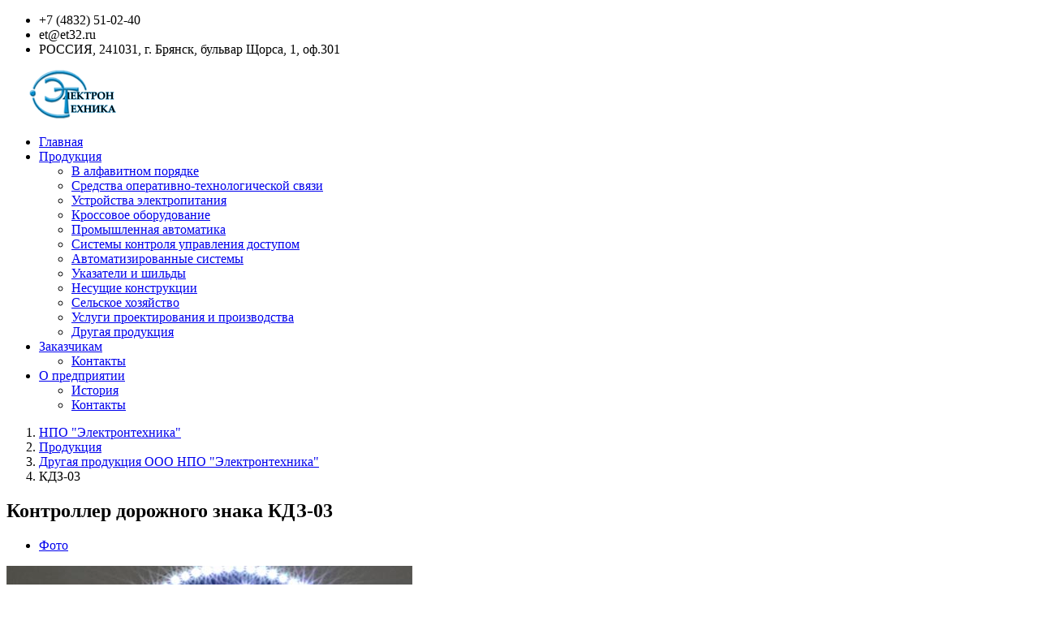

--- FILE ---
content_type: text/html; charset=utf-8
request_url: https://et32.ru/other-kdz-03.html
body_size: 5250
content:
<!DOCTYPE html>
<!--[if IE 9]> <html lang="en" class="ie9"> <![endif]-->
<!--[if !IE]><!-->
<html lang="ru">
	<!--<![endif]-->

	<head>
		<meta content="text/html; charset=utf-8" http-equiv="Content-Type">
		<title>НПО &quot;Электронтехника&quot; | КДЗ-03</title>
		<meta name="description" content="НПО Электронтехника | КОНТРОЛЛЕР ДОРОЖНОГО ЗНАКА КДЗ-03"> 
		<meta name="Keywords" content="Контроллер дорожного знака, КДЗ-03, фиксированная частота включения и выключения">
        
        <!-- SOCIAL Meta -->
        <meta property="og:title" content="КОНТРОЛЛЕР ДОРОЖНОГО ЗНАКА КДЗ-03">
        <meta property="og:description" content="Предназначен для управления включением и выключением светодиодной секции дорожного знака с фиксированной частотой включения и выключения.">
        <meta property="og:image" content="images/other/kdz-03/kdz-03.jpg">
		<meta property="og:url" content="http://et32.ru/other-kdz-03.html"/>

		<!-- Web Fonts -->
		<link href="https://fonts.googleapis.com/css2?family=Roboto:wght@300;400;700;900&display=swap" rel="stylesheet">
		<!--<link href='http://fonts.googleapis.com/css?family=Raleway:700,400,300' rel='stylesheet' type='text/css'>-->
		<link href='http://fonts.googleapis.com/css?family=Pacifico' rel='stylesheet' type='text/css'>
		<link href='http://fonts.googleapis.com/css?family=PT+Serif' rel='stylesheet' type='text/css'>
		
		<!-- Mobile Meta -->
		<meta name="viewport" content="width=device-width, initial-scale=1.0">

		<!-- Favicon -->
		<link rel="shortcut icon" href="images/favicon.ico">

		<!-- Bootstrap core CSS -->
		<link href="bootstrap/css/bootstrap.css" rel="stylesheet">

		<!-- Font Awesome CSS -->
		<link href="fonts/font-awesome/css/font-awesome.css"   rel="stylesheet">

		<!-- Fontello CSS -->
		<link href="fonts/fontello/css/fontello.css"   rel="stylesheet">

		<link href="plugins/magnific-popup/magnific-popup.css" rel="stylesheet">
		<link href="plugins/owl-carousel/owl.carousel.css" rel="stylesheet">
		<link href="plugins/owl-carousel/owl.transitions.css" rel="stylesheet">
		<link href="plugins/hover/hover-min.css" rel="stylesheet">
		<!-- The Project core CSS file -->
		<link href="css/style.css" rel="stylesheet" >		

		<!-- Custom css --> 
		<link href="css/custom.css"   rel="stylesheet">
		 
	</head>

	<!-- body classes:  -->
	<!-- "boxed": boxed layout mode e.g. <body class="boxed"> -->
	<!-- "pattern-1 ... pattern-9": background patterns for boxed layout mode e.g. <body class="boxed pattern-1"> -->
	<!-- "transparent-header": makes the header transparent and pulls the banner to top -->
	<!-- "gradient-background-header": applies gradient background to header -->
	<!-- "page-loader-1 ... page-loader-6": add a page loader to the page (more info @components-page-loaders.html) -->
	<body class="no-trans    ">


         

		<!-- scrollToTop -->
		<!-- ================ -->
		<div class="scrollToTop circle"><i class="icon-up-open-big"></i></div>
		
		<!-- page wrapper start -->
		<!-- ================ -->
		<div class="page-wrapper">
		
			<!-- header-container start -->
			<div class="header-container">
				
				<!-- header-top start -->
				<!-- classes:  -->
				<!-- "dark": dark version of header top e.g. class="header-top dark" -->
				<!-- "colored": colored version of header top e.g. class="header-top colored" -->
				<!-- ================ -->
				<div class="header-top dark">
 
					<div class="container">
						<div class="row">
							<div class="col-xs-2 col-sm-5">
								<!-- header-top-first start -->
								<!-- ================ -->
								<div class="header-top-first clearfix">
									<ul class="social-links circle small clearfix hidden-xs">
										<!--<li class="skype"><a target="_blank" href="http://www.skype.com/"><i class="fa fa-skype"></i></a></li>-->
									</ul>
								</div>
								<!-- header-top-first end -->
							</div>
							<div class="col-xs-10 col-sm-7">

								<!-- header-top-second start -->
								<!-- ================ -->
								<div id="header-top-second"  class="clearfix text-right">
									<ul class="list-inline">
										<li><i class="fa fa-phone pr-5 pl-10"></i>+7 (4832) 51-02-40</li>
										<li><i class="fa fa-envelope-o pr-5 pl-10"></i> et@et32.ru</li> <li><i class="fa fa-envelope-square pr-5 pl-10"></i> РОССИЯ, 241031, г. Брянск, бульвар Щорса, 1, оф.301</li>
									</ul>
								</div>
								<!-- header-top-second end -->
							</div>
						</div>
					</div>
				</div>
				<!-- header-top end -->
				
				<!-- header start -->
				<!-- classes:  -->
				<!-- "fixed": enables fixed navigation mode (sticky menu) e.g. class="header fixed clearfix" -->
				<!-- "dark": dark version of header e.g. class="header dark clearfix" -->
				<!-- "full-width": mandatory class for the full-width menu layout -->
				<!-- "centered": mandatory class for the centered logo layout -->
				<!-- ================ --> 
				<header class="header  fixed    clearfix">
					
					<div class="container">
						<div class="row">
							<div class="col-md-3 ">
								<!-- header-left start -->
								<!-- ================ -->
								<div class="header-left clearfix">

									<!-- logo -->
									<div id="logo" class="logo">
										<a href="index.html"  ><img id="logo_img" src="images/logo_light_blue.png"   alt='НПО "Электронтехника"'></a>
									</div>

									<!-- name-and-slogan -->
									
									
								</div>
								<!-- header-left end -->

							</div>
							<div class="col-md-9">
					
								<!-- header-right start -->
								<!-- ================ -->
								<div class="header-right clearfix">
									
								<!-- main-navigation start -->
								<!-- classes: -->
								<!-- "onclick": Makes the dropdowns open on click, this the default bootstrap behavior e.g. class="main-navigation onclick" -->
								<!-- "animated": Enables animations on dropdowns opening e.g. class="main-navigation animated" -->
								<!-- "with-dropdown-buttons": Mandatory class that adds extra space, to the main navigation, for the search and cart dropdowns -->
								<!-- ================ -->
								<div class="main-navigation  animated with-dropdown-buttons">

									<!-- navbar start -->
									<!-- ================ -->
									<nav class="navbar navbar-default" role="navigation">
										<div class="container-fluid">

											<!-- Toggle get grouped for better mobile display -->
											

											<!-- Collect the nav links, forms, and other content for toggling -->
											<div class="collapse navbar-collapse" id="navbar-collapse-1">
												<!-- main-menu -->
												<ul class="nav navbar-nav ">

													<!-- start Главная -->
													<li>
														<a href="index.html">Главная</a>
													</li>
													<!-- end Главная -->
													
													<!-- start Продукция -->
													<li class="dropdown active">
														<a href="products.html"   class="dropdown-toggle" data-toggle="dropdown">Продукция</a>
														<ul class="dropdown-menu">
															<li ><a href="alphabet.html">В алфавитном порядке</a></li>
															<li class="active"><a href="techcom.html"  >Средства оперативно-технологической связи</a></li>
															<li ><a href="power.html"  >Устройства электропитания</a></li>
															<li ><a href="connection.html"  >Кроссовое оборудование</a></li>
															<li ><a href="industauto.html"  >Промышленная автоматика</a></li>															
                                                            <li ><a href="scud.html"  >Системы контроля управления доступом</a></li>
                                                            <li ><a href="autosys.html"  >Автоматизированные системы</a></li>
                                                            <li ><a href="ukaz_shildi.html"  >Указатели и шильды</a></li>
                                                            <li ><a href="supporting_structures.html">Несущие конструкции</a></li>
                                                            <li ><a href="agriculture.html">Сельское хозяйство</a></li>
                                                            <li ><a href="services.html">Услуги проектирования и производства</a></li>
                                                            <li ><a href="other.html">Другая продукция</a></li>
														</ul>
													</li>
													<!-- end Продукция -->
													
													<!-- start Заказчикам -->
													<li class="dropdown">
														<a href="#"   class="dropdown-toggle" data-toggle="dropdown">Заказчикам</a>
														<ul class="dropdown-menu">
 
															<li ><a href="contacts.html"  >Контакты</a></li>
														</ul>
													</li>
													<!-- end Заказчикам -->
													
                                                    <!-- start О предприятии -->
													<li class="dropdown">
														<a href="#"   class="dropdown-toggle" data-toggle="dropdown">О предприятии</a>
														<ul class="dropdown-menu">
															<li ><a href="company.html"  >История</a></li>
															<li ><a href="contacts.html"  >Контакты</a></li>
															<!--<li ><a href="honors.html"  >Награды</a></li>-->
															<!-- <li ><a href="sertificate.html" >Сертификаты</a></li> -->
														</ul>
													</li>
													<!-- end О предприятии -->
                                                    
													
												</ul>
												<!-- main-menu end -->
												
											</div>

										</div>
									</nav>
									<!-- navbar end -->

								</div>
								<!-- main-navigation end -->
								</div>
								<!-- header-right end -->
					
							</div>
						</div>
					</div>
				</header>
				<!-- header end -->
			</div>
			<!-- header-container end -->
		
			<!-- breadcrumb start -->
			<!-- ================ -->
			<div class="breadcrumb-container">
				<div class="container">
					<ol class="breadcrumb">
						<li><i class="fa fa-home pr-10"></i><a href="index.html">НПО "Электронтехника"</a></li>
                        <li><a href="products.html">Продукция</a></li>
                        <li><a href="other.html">Другая продукция ООО НПО "Электронтехника"</a></li>
						<li class="active">КДЗ-03</li>
					</ol>
				</div>
			</div>
			<!-- breadcrumb end -->

			<!-- main-container start -->
			<!-- ================ -->
			<section class="main-container">

				<div class="container">
					<div class="row">

						<!-- main start -->
						<!-- ================ -->
						<div class="main col-md-12">

							<!-- page-title start -->
							<!-- ================ -->
							<h1 class="page-title">Контроллер дорожного знака КДЗ&#8209;03</h1>
							<div class="separator-2"></div>
							<!-- page-title end -->

							<div class="row">
								<div class="col-md-4">
									<!-- pills start -->
									<!-- ================ -->
									<!-- Nav tabs -->
									<ul class="nav nav-pills" role="tablist">
										<li class="active"><a href="#pill-1" role="tab" data-toggle="tab" title="images"><i class="fa fa-camera pr-5"></i> Фото</a></li>
									</ul>
									<!-- Tab panes -->
									<div class="tab-content clear-style">
										<div class="tab-pane active" id="pill-1">
											<div class="owl-carousel content-slider-with-large-controls">
												<div class="overlay-container overlay-visible">
													<img src="images/other/kdz-03/kdz-03.jpg" alt="Контроллер дорожного знака КДЗ&#8209;03">
													<a href="images/other/kdz-03/kdz-03_b.jpg" class="popup-img overlay-link" title="Контроллер дорожного знака КДЗ&#8209;03"><i class="icon-plus-1"></i></a>
												</div>
											</div>
										</div>
									</div>
									<!-- pills end -->
								</div>
								<div class="col-md-8">
									<h2>Контроллер дорожного знака КДЗ&#8209;03</h2>
									<p class="justify_txt">предназначен для управления включением и выключением светодиодной секции дорожного знака с фиксированной частотой включения и выключения.</p>
                                    
                                    <p class="justify_txt indent_txt">Контроллер может работать в непрерывном режиме.</p>
                                    <p class="justify_txt indent_txt">Контроллер имеет фиксированную частоту включения и выключения светодиодной секции.</p>
                                    <p class="justify_txt indent_txt">Контроллер предназначен для эксплуатации в составе дорожного знака.</p>
								</div>
                                <div class="col-md-12">
                                    <p class="justify_txt indent_txt">Контроллер соответствует исполнению УХЛ 1 по ГОСТ 15150-69.</p>
                                    <fieldset>
                                        <legend><i class="icon-feather pr-10"></i>Пример записи обозначения в документации и при заказе:</legend>
                                        <form role="form" class="form-horizontal" id="information-container">
                                            <i><b>Контроллер дорожного знака КДЗ-03 ДРБА.468172.005</b></i>
                                        </form>
                                    </fieldset>                                    
<!--                                    <div class="center_align"><a href="../doc/TID-02.pdf" class="btn btn-animated btn-default" download>Скачать описание в PDF<i class="fa fa-download pl-20"></i></a></div>-->
								</div>
							</div>
						</div>
						<!-- main end -->
					</div>
				</div>
			</section>
			<!-- main-container end -->

			<!-- section start -->
			<!-- ================ -->
			<section class="pv-30 light-gray-bg">
				<div class="container">
					<div class="row">
						<div class="col-md-12"> 
							<!-- Nav tabs -->
							<ul class="nav nav-tabs style-4" role="tablist">
								<li class="active"><a href="#h2tab2" role="tab" data-toggle="tab"><i class="fa fa-list pr-5"></i>Технические характеристики</a></li>
								<li><a href="#h2tab3" role="tab" data-toggle="tab"><i class="fa fa-wrench pr-5"></i>Особенности применения</a></li>
							</ul>
							<!-- Tab panes -->
							<div class="tab-content padding-top-clear padding-bottom-clear">
								<div class="tab-pane fade in active" id="h2tab2">
                                    <div class="col-md-8"> 
                                        <table class="table table-striped table-colored table-bordered">
                                            <thead>
                                                <tr>
                                                    <th align="center">Наименование параметра, единица измерений</th>
                                                    <th>Значение</th>
                                                </tr>
                                            </thead>
                                            <tbody>
                                                <tr>
                                                    <td>Постоянное напряжение питания, В </td>
                                                    <td class="center_align">9 … 30</td>
                                                </tr>
                                                <tr>
                                                    <td>Максимальный ток потребления, А, не более</td>
                                                    <td class="center_align">0,15</td>
                                                </tr>
                                                <tr>
                                                    <td>Максимальный коммутируемый ток по выходу, А, не более</td>
                                                    <td class="center_align">10</td>
                                                </tr>
                                                <tr>
                                                    <td>Время включенного и выключенного состояния светодиодной секции, с</td>
                                                    <td class="center_align">1</td>
                                                </tr>
                                            </tbody>
                                        </table>
                                    </div>
								</div>
								<div class="tab-pane fade" id="h2tab3">
                                    <div class="row">
                                        <div class="col-sm-4">
                                            <div class="image-box shadow text-center mb-20">
                                                <div class="overlay-container overlay-visible">
                                                    <img src="images/other/kdz-03/logic.jpg"  alt="Логика работы КДЗ-03">
                                                    <a href="images/other/kdz-03/logic_b.jpg" class="popup-img-1 overlay-link" title='Логика работы КДЗ-03'><i class="icon-plus-1"></i></a>
                                                    <div class="overlay-bottom hidden-xs">
                                                        <div class="text">
                                                            <p class="margin-clear">Логика работы КДЗ-03</p>
                                                        </div>
                                                    </div>											
                                                </div>
                                            </div>
                                        </div>
                                    </div>
								</div>
							</div>
						</div>
					</div>
				</div>
			</section>
			<!-- section end -->

<!-- footer start (Add "dark" class to #footer in order to enable dark footer) -->
			<!-- ================ -->
			<footer id="footer" class="clearfix dark">

				<!-- .footer start -->
				<!-- ================ -->
				<div class="footer">
					<div class="container">
						<div class="footer-inner">
							<div class="row">
								<div class="col-md-6 col-md-offset-3">
									<div class="footer-content text-center padding-ver-clear">
										<div class="logo-footer"><img id="logo-footer" class="center-block" src="images/et-logo_s.png" alt=""></div>
										<ul class="list-inline mb-20">
											<li><i class="text-default fa fa-map-marker pr-5"></i>РОССИЯ, 241031, г. Брянск, бульвар Щорса, 1, оф. 301 </li>
											<li><i class="text-default fa fa-phone pl-10 pr-5"></i> Телефон/факс: +7 (4832) 51-02-40</li><br>
											<li><i class="text-default fa fa-envelope-o pl-10 pr-5"></i>et@et32.ru </li>
										</ul>
										<div class="separator"></div>
										<p class="text-center margin-clear">© ООО НПО "Электронтехника" 1995 - 2025.<br>
При использовании материалов сайта ссылка на источник информации обязательна. </p>

                                
									</div>
								</div>
							</div>
						</div>
					</div>
				</div>
				<!-- .footer end -->
</footer>

			
		</div>
		<!-- page-wrapper end -->

		<!-- JavaScript files placed at the end of the document so the pages load faster -->
		<!-- ================================================== -->
		<!-- Jquery and Bootstap core js files -->
		<script type="text/javascript" src="plugins/jquery.min.js" ></script>
		<script type="text/javascript" src="bootstrap/js/bootstrap.min.js" ></script>
		<!-- Modernizr javascript -->
		<script type="text/javascript" src="plugins/modernizr.js" ></script>
		<!-- Magnific Popup javascript -->
		<script type="text/javascript" src="plugins/magnific-popup/jquery.magnific-popup.min.js" ></script>
		<!-- Owl carousel javascript -->
		<script type="text/javascript" src="plugins/owl-carousel/owl.carousel.js" ></script>
		<!-- SmoothScroll javascript -->
		<script type="text/javascript" src="plugins/jquery.browser.js" ></script>
		<script type="text/javascript" src="plugins/SmoothScroll.js" ></script>
		<!-- Initialization of Plugins -->
		<script type="text/javascript" src="js/template.js" ></script>
		<!-- Custom Scripts -->
		<script type="text/javascript" src="js/custom.js" ></script>
		

        
         
        
        

	</body>
</html>


--- FILE ---
content_type: application/javascript
request_url: https://et32.ru/js/custom.js
body_size: 1634
content:
var type_sya = 0;


function showGetRes(address,dType)
{
	 var result = null;
	 var scriptUrl = address;
	 $.ajax({
			url: scriptUrl,
			type: 'get',
			dataType: dType,
			async: false,
			success: function(data) {
			result = data;
		} 
	 });
	 return result;
}/*<!--function showGetResult()-->*/

$(document).off("click", "#add_type_sya");
$(document).on("click", "#add_type_sya", function(event){
    var type_vvod = $("#type_vvod option:selected").text();
    var side_sya_sh = "";
    var string = "";
    if (type_sya == 0){
        type_sya = $("#type_sya option:selected").text();
        $("#type_sya").attr("disabled", "disabled");
        $("#txt_sya").prepend("СЯ" + type_sya);
        $("#add_type_sya").addClass("disabled");
    }
    $("#srch_sya_bttn").removeClass("disabled");
});

$(document).off("click", "#del_type_sya");
$(document).on("click", "#del_type_sya", function(event){
    var txt_sya = $("#txt_sya").text();
    if(txt_sya.indexOf('СЯ') + 1) {
        if (!(txt_sya.indexOf('-')+1)){
            $("#txt_sya").text(""); 
        }else{
            txt_sya = txt_sya.substring(txt_sya.indexOf('-')-1); 
            $("#txt_sya").text(txt_sya);
            
        }
        $("#add_type_sya").removeClass("disabled");
        $("#type_sya").removeAttr("disabled");
        type_sya = 0;
    }
    if(!(txt_sya.indexOf('-') + 1)) {
        $("#srch_sya_bttn").addClass("disabled");
    }

});

$(document).off("click", "#add_kab_vv");
$(document).on("click", "#add_kab_vv", function(event){
    var nmb_vvod = $("#nmbr_vvod option:selected").text();
    var type_vvod = $("#type_vvod option:selected").text();
    var side_sya = $("#side_sya option:selected").text();
    var side_sya_sh = "";
    var string = "";
    if (side_sya == "Верх"){
        side_sya_sh = "В";    
    }else if (side_sya == "Слева"){
        side_sya_sh = "Л";    
    }else if (side_sya == "Низ"){
        side_sya_sh = "Н";    
    }else if (side_sya == "Справа"){
        side_sya_sh = "П";    
    }
    string += " -" + nmb_vvod + type_vvod + side_sya_sh;
    $("#txt_sya").append(string);
    $("#srch_sya_bttn").removeClass("disabled");
});

$(document).off("click", "#clr_last_txt_sya");
$(document).on("click", "#clr_last_txt_sya", function(event){

    var string = $( "#txt_sya" ).text();
    var del_string = string.lastIndexOf('-');
    var length = string.length;
    if (del_string > 0){
        var result = string.substr(0, length - (length - del_string));
        $("#txt_sya").text(result);
        string = $( "#txt_sya" ).text();
        length = string.length;
        if(length == 1){
            $("#srch_sya_bttn").addClass("disabled"); 
            string = $( "#txt_sya" ).text("");
        }
    } 
});


$(document).off("click", "#clr_txt_sya");
$(document).on("click", "#clr_txt_sya", function(event){
    type_sya = $("#txt_sya").text("");
    type_sya = 0;
    $("#type_sya").removeAttr("disabled");
    $( "#cont_search_sya" ).empty();
    $("#srch_sya_bttn").addClass("disabled");
    $("#nmbr_of_find").text("");
    $("#add_type_sya").removeClass("disabled");
});

$(document).off("click", "#srch_sya_bttn");
$(document).on("click", "#srch_sya_bttn", function(event){
    if ($("#txt_sya").text()){
        var txt = $("#txt_sya").text();
        $( "#cont_search_sya" ).empty();
        var result = showGetRes("/search_sya.php?p=srch&txt=" + txt + "","json"); 
        //alert(result);
        if (result.length == 0){
            $("#cont_search_sya").text("Ящиков СЯ с заданными параметрами не найдено.");    
            $("#nmbr_of_find").text("");
        }
        else {
            var i = 0;
            for (i = 0; i < (result.length/4); i++){
                $("#cont_search_sya").append("<div class='row'>\
                                   <div class='col-sm-3'>\
                                        <div class='image-box style-2 mb-20 shadow bordered light-gray-bg text-center'>\
                                            <div class='overlay-container  overlay-visible'>\
                                                <img src='images/sya/" + result[i*4+1] + ".jpg' alt=''>\
                                                <a href='images/sya/" + result[i*4+1] + "_b.jpg' class='popup-img overlay-link' title='" + result[i*4] + "'><i class='icon-plus-1'></i></a>\
                                            </div>\
                                        </div>\
                                    </div>\
                                    <div class='col-sm-9'>\
                                        <p><b> Ящик соединительный " + result[i*4] + "</b></p>\
                                        <p><b> " + result[i*4+2] + "</b></p>\
                                    </div>	    \
                                </div>");
            }
            refresh_popup();
            $("#nmbr_of_find").text("Найдено " + result[result.length-1] + " ящик (-а, -ов).");
        }
    }
});
//

$(document).off("click", "#clr_analog_sya");
$(document).on("click", "#clr_analog_sya", function(event){
    type_sya = $("#txt_sya").text("");
    type_sya = 0;
    $("#type_sya").removeAttr("disabled");
    $( "#cont_search_sya" ).empty();
});

$(document).off("click", "#srch_anlgue_sya_bttn");
$(document).on("click", "#srch_anlgue_sya_bttn", function(event){
    var analogue = $("#analogue_sya option:selected").val();
   
    $( "#cont_search_sya" ).empty();
    var result = showGetRes("/search_sya.php?p=analog&txt=" + analogue + "","json"); 
    if (result.length == 0){
        $("#cont_search_sya").text("Ящиков СЯ с заданными параметрами не найдено.");    
    }
    else {
        var i = 0;
        for (i = 0; i < (result.length/3); i++){
            $("#cont_search_sya").append("<div class='row'>\
                               <div class='col-sm-3'>\
                                    <div class='image-box style-2 mb-20 shadow bordered light-gray-bg text-center'>\
                                        <div class='overlay-container  overlay-visible'>\
                                            <img src='images/sya/" + result[i*3+1] + ".jpg' alt=''>\
                                            <a href='images/sya/" + result[i*3+1] + "_b.jpg' class='popup-img overlay-link' title='" + result[i*3] + "'><i class='icon-plus-1'></i></a>\
                                        </div>\
                                    </div>\
                                </div>\
                                <div class='col-sm-9'>\
                                    <p><b>Ящик соединительный " + result[i*3] + "</b></p>\
                                    <p><b> " + result[i*3+2] + "</b></p>\
                                </div>	    \
                            </div>");
        }
        refresh_popup();
    }
});

function refresh_popup (){
    if (($(".popup-img").length > 0) || ($(".popup-iframe").length > 0) || ($(".popup-img-single").length > 0)) {
			$(".popup-img").magnificPopup({
				type:"image",
				gallery: {
					enabled: true,
				}
			});
			$(".popup-img-single").magnificPopup({
				type:"image",
				gallery: {
					enabled: false,
				}
			});
			$('.popup-iframe').magnificPopup({
				disableOn: 700,
				type: 'iframe',
				preloader: false,
				fixedContentPos: false
			});
		};
}